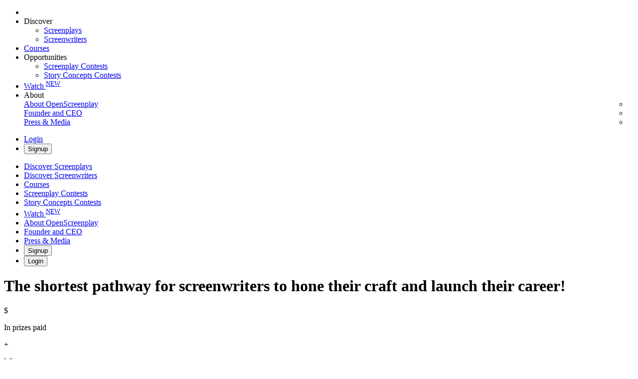

--- FILE ---
content_type: text/html; charset=utf-8
request_url: https://www.openscreenplay.com/contests?utm_source=OS+Blog&utm_medium=blog&utm_medium=blog&utm_campaign=In+their+own+words%3A+Contest+Winner+Blog&utm_campaign=In+their+own+words%3A+Contest+Winner+Blog&utm_content=TV+Pilot+Open+Topic+Contest+1st+Prize+Winner+Gary+Brennan+-+The+Convent%3Futm_source%3DOS+Blog&utm_content=2nd+Open+Topic+Short+Film+Contest+1st+Prize+Winner+Bryan+van+Gorder+-+The+Proxy
body_size: 20726
content:
<!DOCTYPE html><html lang="en"><head><meta charSet="utf-8"/><title>Screenplays Contest: Win $2000 + have your short film produced</title><meta name="description" content="Prizes available in Open Screenplay&#x27;s contest. Submit screenplays for a chance to win."/><meta name="viewport" content="width=device-width, initial-scale=1.0, maximum-scale=1.0"/><meta name="twitter:site" content="@publisher_https://www.openscreenplay.com/"/><meta name="twitter:creator" content="@author_OpenScreenplay"/><meta name="twitter:card" content="summary_large_image"/><meta property="og:description" content="Prizes available in Open Screenplay&#x27;s contest. Submit screenplays for a chance to win."/><meta property="og:title" content="Open Screenplay – 2026 Contest List Released!"/><meta property="og:image" content="https://d36v1eselsqlxb.cloudfront.net/images/contests-page-share-image.png"/><meta property="twitter:description" content="Prizes available in Open Screenplay&#x27;s contest. Submit screenplays for a chance to win."/><meta property="twitter:title" content="Open Screenplay – 2026 Contest List Released!"/><meta property="twitter:image" content="https://d36v1eselsqlxb.cloudfront.net/images/contests-page-share-image.png"/><meta name="next-head-count" content="13"/><meta charSet="utf-8"/><meta property="fb:app_id" content="259227784570798"/><meta name="google-site-verification" content="VWOtKRInsT5E1uQmgVP0d4q3xICKjSJ-it5bsa6VhWg"/><link rel="manifest" href="/manifest.json"/><meta name="theme-color" content="#000000"/><meta name="google-site-verification" content="qyMG-k1GM5gTUebEsDB6lcFxlUjeLpinWrfB-X-DHBA"/><link rel="apple-touch-icon" href="https://d36v1eselsqlxb.cloudfront.net/images/icon-192x192.png"/><link rel="icon" href="https://d36v1eselsqlxb.cloudfront.net/images/os-logo.png" type="image/x-icon"/><link rel="preconnect" href="https://fonts.googleapis.com"/><link rel="preconnect" href="https://fonts.gstatic.com" crossorigin="true"/><noscript><img height="1" width="1" alt="facebook no script" style="display:none" src="https://www.facebook.com/tr?id=2037029170119753&amp;ev=PageView&amp;noscript=1"/></noscript><link rel="preload" href="/_next/static/css/92b7a7c3e62e7749.css" as="style"/><link rel="stylesheet" href="/_next/static/css/92b7a7c3e62e7749.css" data-n-g=""/><link rel="preload" href="/_next/static/css/3f9fe64605ea3263.css" as="style"/><link rel="stylesheet" href="/_next/static/css/3f9fe64605ea3263.css" data-n-p=""/><link rel="preload" href="/_next/static/css/a69b92930064def2.css" as="style"/><link rel="stylesheet" href="/_next/static/css/a69b92930064def2.css" data-n-p=""/><noscript data-n-css=""></noscript><script defer="" nomodule="" src="/_next/static/chunks/polyfills-c67a75d1b6f99dc8.js"></script><script src="/_next/static/chunks/webpack-bf952d10969e32f0.js" defer=""></script><script src="/_next/static/chunks/framework-a2fbb4377f4cd9c5.js" defer=""></script><script src="/_next/static/chunks/main-70b9f8aa8bd171b7.js" defer=""></script><script src="/_next/static/chunks/pages/_app-77d6d5438836da27.js" defer=""></script><script src="/_next/static/chunks/2716-96ef537cbddca5b3.js" defer=""></script><script src="/_next/static/chunks/3282-503b50cd6b3cfef9.js" defer=""></script><script src="/_next/static/chunks/5980-8c623b8c1e1c424f.js" defer=""></script><script src="/_next/static/chunks/7381-33e7bcf63bd7c0c6.js" defer=""></script><script src="/_next/static/chunks/8232-2a564af18a0f9b74.js" defer=""></script><script src="/_next/static/chunks/7511-b3bbccf124a1afc9.js" defer=""></script><script src="/_next/static/chunks/6250-c6f2524e47957c64.js" defer=""></script><script src="/_next/static/chunks/1710-745484f67943b7df.js" defer=""></script><script src="/_next/static/chunks/6170-59c72ee551425669.js" defer=""></script><script src="/_next/static/chunks/8703-8fe42462d3f943ee.js" defer=""></script><script src="/_next/static/chunks/8045-2c963a356018ae2c.js" defer=""></script><script src="/_next/static/chunks/1941-d8933b4df787ad16.js" defer=""></script><script src="/_next/static/chunks/6002-6871ec427594a65f.js" defer=""></script><script src="/_next/static/chunks/718-23eebd01bad96294.js" defer=""></script><script src="/_next/static/chunks/2749-8bec6408dc82f273.js" defer=""></script><script src="/_next/static/chunks/1298-2f443dc2f2317169.js" defer=""></script><script src="/_next/static/chunks/4899-609755ecd0889cf9.js" defer=""></script><script src="/_next/static/chunks/7000-7d653c0f6640e7fc.js" defer=""></script><script src="/_next/static/chunks/4673-9f93a74fa5669083.js" defer=""></script><script src="/_next/static/chunks/5935-418258e5850fc92d.js" defer=""></script><script src="/_next/static/chunks/7812-e5f2c0c2bd957c2c.js" defer=""></script><script src="/_next/static/chunks/5279-2068ee70dedf2b38.js" defer=""></script><script src="/_next/static/chunks/2682-7c1d9e343d821d3e.js" defer=""></script><script src="/_next/static/chunks/5017-66dc8ccb6d2f1cbf.js" defer=""></script><script src="/_next/static/chunks/pages/contests-0c2d6da7bef7dd3e.js" defer=""></script><script src="/_next/static/w-X3_7bHkdUikJPTgvPbD/_buildManifest.js" defer=""></script><script src="/_next/static/w-X3_7bHkdUikJPTgvPbD/_ssgManifest.js" defer=""></script></head><body><div id="__next" data-reactroot=""><div><div class="contests_featured-contest__u8djS"><div class="contests_top-div__r4JwO" id="hero-bg"><div><div class="Header_new-landing-header__fvNuh new-landing-header"><div class="Header_hide-mobile__mII6v"><nav class="Header_new-landing-header-menu__uk_MM new-landing-header-menu   Header_white__Mb1kE white"><ul class="Header_links-list__mM9SZ"><li class="Header_links-item__weLa9"><a title="Open Screenplay" href="/"><i class="icon-openscreenplay-logo"></i></a></li><li class="Header_links-item__weLa9 Header_has-dropdown__aKkFd "><span>Discover</span><ul class="Header_dropdown__oOIee"><li><a title="Screenplays" href="/discover">Screenplays</a></li><li><a title="Screenwriters" href="/discover/screenwriters">Screenwriters</a></li></ul></li><li class="Header_links-item__weLa9"><a title="Courses" href="/learnwritecollaboratecourse">Courses</a></li><li class="Header_links-item__weLa9 Header_has-dropdown__aKkFd "><span>Opportunities</span><ul class="Header_dropdown__oOIee"><li><a title="Screenplay Contests" href="/contests">Screenplay Contests</a></li><li><a title="Story Concepts Contests" href="/storyconceptcontests">Story Concepts Contests</a></li></ul></li><li class="Header_links-item__weLa9"><a title="Watch" href="/watch">Watch<!-- --> <sup>NEW</sup></a></li><li class="Header_links-item__weLa9 Header_has-dropdown__aKkFd "><span>About</span><ul dir="rtl" class="Header_dropdown__oOIee"><li><a title="About OpenScreenplay" href="/about-us">About OpenScreenplay</a></li><li><a title="Founder and CEO" href="/ceo">Founder and CEO</a></li><li><a title="Press &amp; Media" href="/press-and-media">Press &amp; Media</a></li></ul></li></ul><ul class="Header_links-list__mM9SZ Header_btns-list__oFAWM"><li class="Header_links-item__weLa9"><a title="Login" class="Header_btn-wrapper__i0ZdO" href="/login">Login</a></li><li class="Header_links-item__weLa9 Header_btn-wrapper__i0ZdO"><a title="Signup" class="Header_btn-wrapper__i0ZdO" href="/signup"><button type="button">Signup</button></a></li></ul></nav></div><div class="Header_hide-web__cAAbK"><nav class="Header_new-landing-header-menu-mobile__m8xV4   Header_white__Mb1kE"><a title="Open Screenplay" href="/"><i class="icon-openscreenplay-logo"></i></a><div class="Header_bruger-lang-wrapper__ASXL4"><span><i class="icon-menu"></i></span></div><div id="burger-menu-wrapper" class="Header_burger-menu-wrapper__onDcK"><div class="Header_burger-menu-header__lQFsE"><a title="Open Screenplay" href="/"><i class="icon-openscreenplay-logo"></i></a><span><i class="icon-close-icon"></i></span></div><ul id="burger-menu" class="Header_links-list__mM9SZ"><li class="Header_links-item__weLa9"><a title="Screenplays" href="/discover">Discover<!-- --> <!-- -->Screenplays</a></li><li class="Header_links-item__weLa9"><a title="Screenwriters" href="/discover/screenwriters">Discover<!-- --> <!-- -->Screenwriters</a></li><li class="Header_links-item__weLa9"><a title="Courses" href="/learnwritecollaboratecourse">Courses</a></li><li class="Header_links-item__weLa9"><a title="Screenplay Contests" href="/contests">Screenplay Contests</a></li><li class="Header_links-item__weLa9"><a title="Story Concepts Contests" href="/storyconceptcontests">Story Concepts Contests</a></li><li class="Header_links-item__weLa9"><a title="Watch" href="/watch">Watch<!-- --> <sup>NEW</sup></a></li><li class="Header_links-item__weLa9"><a title="About OpenScreenplay" href="/about-us">About OpenScreenplay</a></li><li class="Header_links-item__weLa9"><a title="Founder and CEO" href="/ceo">Founder and CEO</a></li><li class="Header_links-item__weLa9"><a title="Press &amp; Media" href="/press-and-media">Press &amp; Media</a></li><div class="Header_btns-group__c2MSG"><li class="Header_links-item__weLa9"><a title="Signup" class="Header_btn-wrapper__i0ZdO" href="/signup"><button type="button">Signup</button></a></li><li class="Header_links-item__weLa9"><a title="Login" class="Header_btn-wrapper__i0ZdO" href="/login"><button class="Header_ghost__UCt4D" type="button">Login</button></a></li></div></ul></div></nav></div></div></div></div><div class="Hero_hero__Ks5C7 "><div class="Hero_content__8JiqM"><h1 class="Hero_title__IwK9A">The shortest pathway for screenwriters to hone their craft and launch their career!<div class="Hero_divider__njHfA"></div></h1><div class="Hero_statistics_list__SWla8"><div class="Hero_statistic__5KwOE"><div class="Hero_text_wrapper__x9pVI"><p class="Hero_number__EnPep">$</p><p class="Hero_text__s244Q">In prizes paid</p></div></div><div class="Hero_statistic__5KwOE"><div class="Hero_text_wrapper__x9pVI"><p class="Hero_number__EnPep">+</p><p class="Hero_text__s244Q">Winners</p></div></div><div class="Hero_statistic__5KwOE"><div class="Hero_text_wrapper__x9pVI"><p class="Hero_number__EnPep"></p><p class="Hero_text__s244Q">Screenplays produced or in-production</p></div></div></div></div></div><div class="contests_bottom-div__Fe7ms bottom-div"><div class="contests_container-new__kzUQO"><div class="contests_title_filter_wrapper__Y3_wJ"><h3 class="contests_contests_title__rseUa"><span class="contests_line-center__bWIOV">ACTIVE AND UPCOMING CONTESTS</span></h3><div class="contests_filters__jJpui"><button data-type="all" type="button" class="ant-btn css-1o6t1pu ant-btn-default ant-btn-color-default ant-btn-variant-outlined contests_filter_btn__c30VD contests_active__um_bH"><span>ALL CONTESTS</span></button><button data-type="television" type="button" class="ant-btn css-1o6t1pu ant-btn-default ant-btn-color-default ant-btn-variant-outlined contests_filter_btn__c30VD "><span>TV</span></button><button data-type="short_film" type="button" class="ant-btn css-1o6t1pu ant-btn-default ant-btn-color-default ant-btn-variant-outlined contests_filter_btn__c30VD "><span>SHORT FILMS</span></button><button data-type="feature_film" type="button" class="ant-btn css-1o6t1pu ant-btn-default ant-btn-color-default ant-btn-variant-outlined contests_filter_btn__c30VD "><span>FEATURE FILMS</span></button></div><div class="contests_filter_mobile__bkmH0 contests_filters__jJpui"><button type="button" class="ant-btn css-1o6t1pu ant-btn-default ant-btn-color-default ant-btn-variant-outlined contests_filter_btn__c30VD"><span>Filter Contests</span></button></div></div><div class="contests_current-contests-grid__pCzF6"><div class="EmptyState_empty-state-wrapper__YcXMG"><div class="EmptyState_empty-state-container__TI4nD"><img class="EmptyState_empty-state-img__Ja7eD" src="https://d36v1eselsqlxb.cloudfront.net/images/no-contents.png" alt="No Contests? No Problem!"/><p class="EmptyState_empty-state-title__rtmCw">No Contests? No Problem!</p><p class="EmptyState_empty-state-desc__sQQqV">Looks like the contest fairy is taking a break right now. But don’t worry—great things are brewing! In the meantime, why not perfect that script or brew yourself a cup of coffee? You never know when the next contest will pop up, and we want you ready!</p><div class="EmptyState_empty-state-notes__UbzVT"><p class="EmptyState_empty-state-notes-title__Shd0h">Need something to do?</p><ul class="EmptyState_empty-state-notes-list__BW4lw"><li>Stay tuned, contests are coming soon!</li><li>Or start working on your Oscar-worthy acceptance speech!</li></ul></div><div><a href="/start"><button type="button" class="ant-btn css-1o6t1pu ant-btn-primary ant-btn-color-primary ant-btn-variant-solid EmptyState_empty-state-cta__HazuF"><span class="ant-btn-icon"><i class="icon-add-new"></i></span><span>Start Writing</span></button></a><div class="EmptyState_link__mzBjH">or<a href="/discover">Get Inspired</a></div></div></div></div></div><div class="infinite-scroll-component__outerdiv"><div class="infinite-scroll-component " style="height:auto;overflow:auto;-webkit-overflow-scrolling:touch"><div class="contests_past-contests-grid__JKJBl"></div></div></div></div></div><div class="contests_subscribe__P0j3R"><h2 class="contests_dontmiss__5_P7v">Never miss an opportunity!</h2><h2 class="contests_signup-bar__LeOdF">Sign up to get notified whenever a new contest is posted.</h2><div class="contests_form-subscribe__usj5M"><div><input type="text" placeholder="Your Email" value="" class="ant-input css-1o6t1pu ant-input-outlined contests_email-input__S046U  "/><p class="contests_msg__AxTAf contests_error__uTdTD"></p></div><button type="button" class="ant-btn css-1o6t1pu ant-btn-primary ant-btn-color-primary ant-btn-variant-solid contests_subscribe-button__9D6iG "><span>Subscribe</span></button></div></div><footer class="  Footer_new-landing-footer__DBQ7m Footer_hide-signup-form__xbPsi new-landing-footer"><div class="Footer_new-landing-footer__container__12zeS new-landing-footer__container"><div class="Footer_footer-links__p5B0d"><div class="Footer_row__G3uxQ"><div class="Footer_col__hLM9X undefined"><a class="Footer_os-logo__PPBLA" href="/"><i class="icon-openscreenplay-logo undefined"></i><i class="icon-os-logo-no-text Footer_icon-os-logo-no-text__4Syv_"></i><p>Open Screenplay</p><p class=" Footer_iso__q8Ow1">ISO 27001 CERTIFIED<i class="icon-shield-tick undefined"></i></p></a></div><div class="Footer_col__hLM9X"><h4 class="Footer_list-title__BL9jH">Quick Links</h4><ul class=" Footer_links-list__6Ozo3"><li class="Footer_links-list-item__WgvAg"><a href="/about-us">About Us</a></li><li class="Footer_links-list-item__WgvAg"><a href="/ceo">Founder &amp; CEO</a></li><li class="Footer_links-list-item__WgvAg"><a href="/careers">Careers</a></li><li class="Footer_links-list-item__WgvAg"><a href="/lessons">Lessons</a></li><li class="Footer_links-list-item__WgvAg"><a href="/press-and-media">Press &amp; Media</a></li><li class="Footer_links-list-item__WgvAg"><a href="https://www.openscreenplay.com/blog" target="_blank" rel="noopener noreferrer">Blog</a></li></ul></div><div class="Footer_col__hLM9X"><h4 class="Footer_list-title__BL9jH">Legal Stuff</h4><ul class=" Footer_links-list__6Ozo3"><li class="Footer_links-list-item__WgvAg"><a href="/support/privacy-policy">Privacy Policy</a></li><li class="Footer_links-list-item__WgvAg"><a href="/support/terms-of-use">Term Of Use</a></li></ul></div><div class="Footer_col__hLM9X"><h4 class="Footer_list-title__BL9jH">Social</h4><ul class="Footer_links-list__6Ozo3 Footer_social__vHA99"><li class="Footer_links-list-item__WgvAg Footer_social__vHA99"><a target="_blank" rel="noopener noreferrer" href="https://www.facebook.com/OpenScreenplay/"><i class="icon-facebook-in-blog"></i>Facebook</a></li><li class="Footer_links-list-item__WgvAg Footer_social__vHA99"><a target="_blank" rel="noopener noreferrer" href="https://twitter.com/OpenScreenplay"><i class="icon-twitter-x"></i>X</a></li><li class="Footer_links-list-item__WgvAg Footer_social__vHA99"><a target="_blank" rel="noopener noreferrer" href="https://www.instagram.com/OpenScreenplay/"><i class="icon-instagram"></i>Instagram</a></li><li class="Footer_links-list-item__WgvAg Footer_social__vHA99"><a target="_blank" rel="noopener noreferrer" href="https://www.tiktok.com/@openscreenplay"><i class="fa icon-icon_tiktok_fill"></i>Tiktok</a></li></ul></div></div></div></div></footer></div><div class="preloader-overlay"><div class="preloader"><div class="spinner"></div></div></div><div style="padding:0px"></div><div></div></div></div><script id="__NEXT_DATA__" type="application/json">{"props":{"isServer":true,"auth":null,"userCoordinates":{},"pageProps":{"locale":"en","_nextI18Next":{"initialI18nStore":{"en":{"common":{"signup":"Signup","signin":"Login","start-now":"Get Started","for-business":"For Business","for-educators":"For Educators","for-entertainment":"For Entertainment","discover":"Discover","discover-screenplays":"Screenplays","discover-screenwriters":"Screenwriters","learn":"Learn","contests":"Contests","cropAndSave":"Crop and Save","crop":"Crop","cancel":"Cancel","checkout":"Checkout","previous":"Previous","contests-screenplays":"Screenplay Contests","contests-story-concept":"Story Concepts Contests","contests-oppo":"Opportunities","about-os":"About OpenScreenplay","about-founder":"Founder and CEO","about-press":"Press \u0026 Media","about":"About","footerJoinFree":"Join for FREE and start telling your story, today.","yourEmail":"Your Email","startNow":"Get Started","start-writing":"Start Writing","footerQuickLinks":"Quick Links","footerAboutus":"About Us","footerFounderAndCeo":"Founder \u0026 CEO","footerCareers":"Careers","footerLessons":"Lessons","footerPress":"Press \u0026 Media","footerBlog":"Blog","footerLegalStuff":"Legal Stuff","footerPolicy":"Privacy Policy","footerTermOfUse":"Term Of Use","footerSocial":"Social","footerFacebook":"Facebook","footerTwitter":"X","footerInsta":"Instagram","footerTiktok":"Tiktok","contest-guidlines":"Contest Guidelines","reports":"Reports","promo-codes":"Promo Codes","membership-admin":"Membership Admin","jop-payments":"Job Payments Report","screenwriters-reports":"Screenwriter Reports","manage-sch":"Manage Schedules","add-blog":"Add Blog","comments-moderation-panel":"Comments Moderation Panel","refer-friend":"Refer Friends","feedback":"Feedback","feed":"Feed","careers":"Careers","find":"Find","submittedStories":"Submitted Stories","screenplays":"Screenplays","screenwriters":"Screenwriters","screenplayContests":"Screenplay Contests","storyConceptContests":"Story Concept Contests","writingJobs":"Jobs Opportunities","peerReviews":"Peer Reviews","share":"Share","proReviews":"Pro Reviews","myReviews":"My Reviews","community":"community","support":"Support","findScreenplays":"Find Screenplays","findScreenwriters":"Find Screenwriters","myProfile":"My Profile","adminDashboard":"Admin Dashboard","sendEmails":"Send Emails","myAccountSettings":"My Account Settings","myNotes":"My Notes","referFriends":"Refer Friends","logOut":"Log Out","referFirendPopup":{"copied":"Copied!","title":"Special Competition Referral Incentive","subTitle":"Refer friends and earn same amount of money your referral wins*","1st":"1ST PLACE RUNNER UP","2nd":"2ND PLACE RUNNER UP","grandPrice":"GRAND PRIZE WINNER","ex1":"For e.g. if you refer one person who earns $50 - you receive $50","ex2":"if you refer 15 people who collectively earn $1,250 - you receive $1,250","enterEmails":"Please enter emails using \";\" or a \",\".","sendInvitationButton":"Send Invitations","moreWays":"More ways to invite your friends","sendSuccessfully":"Invitation has been sent successfully","firstName":"First Name","lastName":"Last Name","WrongEmail":"Invalid email format","yourFirst":"Your First Name","yourLast":"Your Last Name","inviteGmailContacts":"Invite Gmail Contacts","shareOnFacebook":"Share on Facebook","offerApplies":"Offer applies to # of uslinker that sign up from your Facebook shared link!","title2":"Refer Friends, Get Rewarded","subTitl2":"Earn unlimited","amazonGiftCard":"Amazon Gifts Cards* ","subTitle2C":"for referring friends to Open Screenplay. Join our referral program today","feelFree":"Feel free to add as many email addresses as your heart desires!","note1":"Just to make sure the emails you send us work, We'll send you the Amazon Gift","note2":"Card after your friends sign-up and use the platform. Payouts are made every other","note3":"Monday and reflect the earnings from the previous week.","friendRCount":"FRIENDS REFERRED","rewardEarned":"POTENTIAL REWARDS EARNED"},"notes":{"title":"My Notes","sortBy":"Sort By","dateCreated":"Date Created","search":"Search","noteTitle":"Add Note Title","leaveNote":"Leave your note","saveNote":"Save Note","cancel":"Cancel","editNote":"Edit Note","edit":"Edit","delete":"Delete","deleteNote":"Delete Note","sureDelete":"Are you sure you want to delete this note?","noResult":"No result found"},"supportChat":{"help":"Help","title":"Message Us","name":"Name","email":"Email","message":"Message","sendMessage":"Send Message","inputName":"Please Input Your Name","notValidEmail":"The Email Address You Entered Is Not Valid","inputMessage":"Please Input Your Message","thanks":"Thanks for reaching out","someoneWill":"Someone will get back to you soon","done":"Done"},"lessons":"Lessons","lessonsTitle":"Lessons","lessonsDesc":"Learn \u0026 Become A Better Screenwriter","contest-guide":"Contest Guidelines","sortByTitle":"Sort By","sortByKeys":{"Date":"Date","Name":"Name","Type":"Type","Genre":"Genre","Followers":"# of Followers","Contributors":"# of Contributors","Contributions":"# of Contributions","Complete":"% Complete"},"findScreenwritersSortByKeys":{"Name":"Name","screenplaysSarted":"# of Screenplays Started","screenplaysCompleted":"# of Screenplays Completed","ofContributions":"# of Contributions","ofFollowers":"# of Followers"},"notificationMenuHeader":{"seeAll":"See all","goToScreenplay":"Go to Screenplay","seeAllNotifications":"See all","deleteNotificationLabel":"Delete","deleteNotificationText":"Delete this notification","allNotifications":"ALL NOTIFICATIONS","proGuidedScreenplay":"PRO GUIDED SCREENPLAY","emptyNotifications":"You have no notifications."},"allNotificationPage":{"markAllAsRead":"mark all as read","yourNotifications":"Your Notifications"},"uploadLocale":{"uploading":"Uploading","removeFile":"Remove File","downloadFile":"Download File","uploadError":"Upload Error","previewFile":"Preview File"},"follower":"Follower","contributor":"Contributor","contribution":"Contribution","type":"Type","logline":"Logline","private":"Private","public":"Public","upload":"Upload","download":"Download","readMore":"Read More","readLess":"Read Less","titleStorytellers":"Storytellers","titleMarketing":"Marketing","titleEntertainment":"Entertainment","titleEducators":"Story Educators","titleDiscover":"Discover Screenplays","titleDiscoverSW":"Discover Screenwriteres","titleLearn":"Learn","titleAboutus":"About Us","titleFounders":"Founder \u0026 CEO","titlePressAndMedia":"Press \u0026 Media","loginTitle":"Login to Open Screenplay","signupTitle":"Signup for Open Screenplay","careersTitle":"Careers at Open Screenplay","memebershipTitle":"Membership","lessonsTitlePage":"Learn how to use Open Screenplay - Lessons","whoViewedTitle":"Who Viewed your Screenplays page","startScreenplay":"Start a Screenplay","settingsTitle":"Settings","changeBillingTitle":"Change billing","changePaymentTitle":"Update payment information","cancelMembership":"Membership Cancellation","communityTitle":"Community","findSPTitle":"Find Screenplays","findSWTitle":"Find ScreenWriters","welcomeTitle":"Welcome","contestsTitle":"Screenplays Contest: Win $2000 + have your short film produced","proMemberPopup":{"title":"Access this feature and many other great benefits by becoming a member!","dontWorry":"Don’t worry, you won’t lose your progress.","becomeMember":"Become a Member and start writing your screenplay!","learnMore":"Learn More","goBack":"Go Back","openScreenplayContest":"This Contest is available to Members only ","featureFilms":"Feature Films are available to Members only ","writerRoom":"Writer Room are available to Members only ","nonCollaborativeScreenplays":"Non-Collaborative Screenplays are for Members only ","scriptFile":"Uploading from FDX or PDF is available to Members only ","viewYourScreenplay":"'Who Viewed your Screenplay' feature is available to Members Only","featureNonCollaborative":"Feature Films and Non-collaborative Screenplays are available to Members only","thisSpecific":"This specific contest is available to Members only","unlimitedAccess":"Unlimited access","becomeAmember":"Become an Open Screenplay Member for","annualy":"Annually","monthly":"Monthly","andGetUnlimited":"and get unlimited access to all contests**","andDontWorry":"And don't worry, you won’t lose your progress.","becomeAmemberToJoinContest":"Become a Member to join the contest","becomeAmemberButton":"Become a Member","includeUnlimitedSubmissions":"**Includes unlimited screenplay submissions","twoWays":"Two convenient ways to pay.","chooseYourPlan":"Choose your plan:","choosePlanButton":"Choose Plan","save":"Save","oneTime":"One time upfront.","billedMonthly":"*1-year membership billed monthly. Regular $108/year, now $84. If you cancel early, you will be required to pay the remaining annual balance.","applyToJob":"this job is available for Open Screenplay members only","becomeAMember":"Become a Member","improveYourPotential":"Improve your potential to get hired, paid, and produced.","submissionScreenplayContest":"*Includes submission of one screenplay to contest","BuySingleEntry":"Buy Single Entry","purchaseSingleContest":"Purchase a single contest entry* for","participateContest":"If you would like to participate in this contest you can:","singleEntry":"please accept the entry fee to move past the popup and enter the contest. ","singleContestEntryFor":"Single contest entry for","submissionContest":"accept submission of one screenplay to contest."},"billedMonthlyNote":"I confirm that this is an annual membership of ${{total}}/year that is billed monthly at ${{price}}/month. If I cancel early, I understand that I will be required to pay the remaining balance of my membership fee","resetPassword":"Reset Password","newPassword":"New Password","confirmNewPassword":"Confirm New Password","passwordLength":"Password length must be at least 8 characters.","pleaseEnterPass":"Please enter password","passwordValidation":"Password must be at least 8 characters long and contain at least one lowercase letter, one uppercase letter, one number and one special character.","passwordMatch":"Passwords do not match","faqs":"FAQs","whoViewed":"Who Viewed your Screenplays in the past 90 days","OrgRoleTitle":"Organization Roles","OrgRoleDescription":"Feel free to add/remove your account to/from any Organization you choose.","RemoveOrgRoleBtn":"Reset Account","UpdateOrgRoleBtn":"Save Changes","CompanyRoleTitle":"Company Roles","CompanyRoleDescription":"Feel free to add/remove your account to/from any Company you choose.","RemoveCompanyRoleBtn":"Reset Account","UpdateCompanyRoleBtn":"Save Changes","watch":"Watch","newLabel":"NEW","inquiryThankMsgTitle":"Thank you for submitting your inquiry to Open Screenplay.","inquiryThankMsgMSg":"We confirm receipt of your inquiry and we'll get back to you as soon as possible.","MembershipTitle":"Membership Type","userLang":"User Language","viewScreenplay":"View Screenplay","requestInvitation":"Request Invitation","organizationRole":"Organization Role","companyRole":"Company Role","abMembership":"A/B Memberships","mlabApplicant":"mlab Applicants","schoolDashboard":"Schools Dashboard","joinOurCommunityOf":"Join our community of","getInTouchText":"For film distribution rights, access to hiring screenwriters or licensing screenplays, get in touch!","orgSwitch":{"learnAboutSwitching":"Learn about switching dashboards","whatDoesMean":"What does this mean ?","helpSwitchOrg":{"title":"What happen when I switch between dashboards?","body":"When you switch to a dashboard other than the Open Screenplay dashboard you will get a more focused experience limited to your class or organization.","body2":"You can always switch between dashboards at any time."}},"installApp":"Install Open Screenplay’s Web App to get the best experience.","installAppButton":"Add to Home Screen","iosInstructions":{"content":"\u003cp\u003eTo add this app to your home screen:\u003c/p\u003e\u003col\u003e\u003cli\u003eOpen our website in Safari.\u003c/li\u003e\u003cli\u003eTap the Share button (a square with an arrow pointing upwards).\u003c/li\u003e\u003cli\u003eScroll down and tap 'Add to Home Screen'.\u003c/li\u003e\u003cli\u003eConfirm the name and icon, then tap 'Add'.\u003c/li\u003e\u003c/ol\u003e"},"understand":"OK","copyCont":"Copy Contribution Link","copied":"Copied!","students":"Students","studentsSearch":"Search for a students","emailVerificationModal":{"title":"Please verify your email","text":"You're almost there! We sent an email to {{email}}.","text2":"Just click on the link in the email to continue using Open Screenplay. If you don't see it, you may need to check your spam folder.","announcements":"Announcements","announcement":"Announcement","announcementsList":"Announcements List","createAnnouncement":"Create Announcement"},"welcome":"Welcome to Open Screenplay's filmmaking educational platform ","next":"Next","firstWelcomePara":"You may have heard of us in the past, or used our renowned platform for screenwriting.  Now we welcome you to our filmmaking educational platform.  ","secondWelcomePara":"You are here because you have been enrolled in one or more of MBC Academy's virtual film making courses.  So first, Congratulations on your acceptance!","letsGetStarted":"Let's Get Started!","tellAboutYourself":"Tell us about yourself","profilePic":"Upload Profile Picture","profileInstructions":"It is important that you enter your first, father, and family name as they appear legally in your government-issued identification card. Failure to do so may cause issue with tracking your attendance and the issuance of final grades and certificates.","firstName":"First name","fatherName":"Middle name(s)","familyName":"Last name","displayName":"Pen name","background":"bio","policyAcceptance":"Policy acceptance","policyAcceptanceText":["Attached below is the trainee Code of Conduct. These guidelines outline the instructions and principles that should be followed in your interactions as users. We kindly ask you to read them carefully and ensure that you understand all the points covered.","After reading the document, please confirm your agreement. This step is essential to ensure mutual understanding and a positive experience for everyone. We are here to address any questions you may have. Thank you for your understanding and cooperation."],"acceptPolicy":"I accept and approve of the document above","finish":"Finish","learnHowToUseThePlatform":"Learn how to use the platform","learnHowToUseThePlatformText":"Please watch the following explanatory video. This video will help you explore the features of our platform and understand how to maximize its benefits. If you have any questions or need further assistance, feel free to reach out to us.","congratsHeading":"🌟 Welcome to our community! 🌟","firstCongratsPara":"Congratulations on joining our training course. Here, you’ll find an inspiring community and opportunities for learning and growth. We’re excited to share this journey with you.","secondCongratsPara":"Feel free to explore the available content and resources. If you have any questions or need assistance, our team is here to answer your queries.","thirdCongratsPara":"Once again, welcome, and congratulations on taking this wonderful step!","instructionalVideos":"Explainer Videos","createAnnouncement":"Create Announcement","announcementsList":"Announcements List","aiReviewModal":{"titleDefault":"Let Rawi Review Your","titleError":"Something went wrong — but it’s not your fault.","titleOldScreenplay":"AI review temporarily unavailable","descDefault":"Rawi will read through your screenplay and share clear feedback on your story, characters, and structure — helping you take the next step with confidence.","descError":"We couldn’t complete your AI Review request. This might be due to a temporary issue with our servers or a connection hiccup.\n\nYou can retry now, or come back later — your script will still be here.","descOldScreenplay":"Whoa—looks like your script is vintage material! Our automated parser isn’t quite familiar with your classic format. No worries, though—drop us a line and we’ll manually shepherd it through our AI so you still get top-notch feedback ASAP.","descUnsupportedType":"It seems that this type of screenplay is currently unsupported for AI Review. Don’t worry, you can always request a manual review from one of our reviewers.","chooseScreenplayTitle":"Choose the screenplay to review","startButton":"Request Review","tryAgainButton":"Try Again","contactSupportButton":"Contact Support","backToScript":"Back to Script","backToReview":"Back to Review","contactSupportInfo":"Let us know if this keeps happening. Contact support at","loadingMessages":{"0":"We’re scanning your script with story instincts and structure smarts.","1":"Almost there! Let’s dig deeper into the dialogue...","2":"We’re polishing the diamonds... Review will be ready soon!","3":"Your AI review is in the works! It may take a little longer than expected, but it’s safely in the queue. You’re free to continue writing — we’ll let you know when it’s ready."},"finalMessage":"Great news — your AI Review is ready with actionable insights!","errors":{"server":"It seems there's an issue with the server connection. Please check your internet connection or try again later.","tokens":"It seems your tokens have run out. Please check your balance or try again later.","general":"Something went wrong, please try again","fallback":"Still not working? Try again in a few moments."},"noMoreScreenplays":"It looks like you don’t have any screenplays ready for AI Review at the moment. To get started, create a new script or upload an existing one.","titleConcept":"Concept ","titleScript":"Script","discard":"Discard","howItWorksTitle":"How Rawi’s Reviews Work","howItWorksStep1":"Uses tokens only when review completes.","howItWorksStep2":"Feedback is instant and private to you.","howItWorksStep3":"Reviews are structured by categories (Idea, Genre, Logline, Title, Theme, Overall)."},"becomeAReviewer":{"title":"Give feedback, get feedback, earn equity.","subtitle":"Want to become a reviewer?","description":"You can earn equity in a screenplay by giving it a review. There are two types: a Concept Review for the first two (2) phases, or a Script Review on the finished screenplay. Reviews will help the writer(s) of the screenplay and also help you hone your skills as well! Completing a Concept Review could earn you up to 2% percent of the screenplay’s equity while completing a Script Review could earn you up to 5% percent. The more screenplays you review, the more equity you earn.","button":"Become a Reviewer","later":"Remind me later"},"TokensBalance":"Tokens Balance","tokensGuide":"Tokens Guide","addTokens":"Add Tokens"},"profile":{"sorry":"Sorry for the inconvenience","notFound":"The user you were looking for could not be found, or no longer exists.","backToHome":"Back To Home","completeYourProfile":"Complete your profile","privateToYou":"Private to you","standOut":"Stand out in recruiter searches.","writersWithCompleteProfile":"Writers with complete profile are more likely to get hired.","completeProfileButton":"Complete Profile","featured":"Featured","contestWinnerAndMention":"Contest Winners \u0026 Honorable Mentions","getInspired":"Get inspired by seeing what contests are running on Open Screenplay.","getInspired2":"Get inspired by seeing what work is already out there on OpenScreenplay.","activity":"Activity","activities":"Activities","startScreenplay":"Start Screenplay","interests":"Interests","discover":"Discover","nothingHere":"There's nothing here yet!","inProgressScreenplay":"In Progress Screenplay","inProgressScreenplays":"In Progress Screenplays","completedScreenplays":"Completed Screenplays","completedScreenplay":"Completed Screenplay","screenplay":"Screenplay","reviewsCompleted":"Reviews Completed","reviewCompleted":"Review Completed","reviews":"Reviews","review":"Review","addSomeTags":"Add some tags to get started","contributions":"Contributions","contribution":"Contribution","inProgress":"In Progress","screenplays":"Screenplays","completed":"Completed","storyConcept":"Story Concept","storyConceptPl":"Story Concepts","startStoryConcept":"Start Story Concept","youHaveNoStoryConcepts":"You have no story concepts","filmAndTv":"Film and TV Credits","awardsAndFestivals":"Awards and Festivals","badges":"Badges","seeAllBadges":"See All Badges","downloadMyCV":"Download my CV","moreAbout":"More About","readMore":"Read More","clickHere":"Click Here","downloadFile":"Download File","readLess":"Read Less","editMyProfile":"Edit My Profile","userId":"User id","copied":"Copied","clickToCopy":"Click to copy","visitMyWebsite":"Visit My Website","follow":"Follow","followers":"Followers","follower":"Follower","unFollow":"Unfollow","addFilmOrTvCredit":"Add Film or TV Credit","addAwardsAndFestivals":"Add Awards and Festivals","portfollio":"Portfolio","info":"Info","genre":"Genre","invite":"Invite","applyToJob":"Apply to Writing Job","reviewScreenplay":"Review Screenplay","participateInContest":"Participate in a Contest","colOnScreenplay":"Collaborate on a Screenplay","uploadCV":"Upload CV","loadMore":"Load More","popups":{"whichScreenplay":"Which Screenplay(s) would you like to","feature":"feature ?","invite":"Invite","to":"to?","sendInvite":"Send Invite","featureThis":"Feature This!","add":"Add","edit":"Edit","addFeatureWork":"a Feature Work","orFeatureAScreenplay":"or Feature a Screenplay","title":"Title","description":"Description","url":"URL","attachFile":"Attach File","fileName":"File Name","file":"File","save":"Save","cancel":"Cancel","addFilmOrTVCredits":"a Film or TV Credits","role":"Role","imdbLink":"IMDB Link","linkTitle":"Link Title","link":"Link","addAwardAndFestival":"a Award and Festival","awardTitle":"Award Title","project":"Project","uploadAnImage":"Upload an Image","uploadAnImageOrDrag":"Click or drag file to this area to upload the poster","creditRecomendation":"Recommended aspect ratio 2:3","titleIsRequired":"Title is required","logoIsRequired":"Logo is required","descriptionIsRequired":"Description is required","linkUrlIsRequired":"Link URL is required","roleIsRequired":"Role is required","linkTitleIsRequired":"Link Title is required","titleIsTooLong":"Title cannot be longer than 80 characters","linkTitleIsTooLong":"Title cannot be longer than 30 characters","roleIsTooLong":"Role cannot be longer than 30 characters","fileNameIsTooLong":"Title cannot be longer than 80 characters","projectIsTooLong":"Project cannot be longer than 50 characters","enterValidUrl":"Enter a valid URL.","whichJob":"Which Job(s) would you like to","whichContest":"Which Contest(s) would you like to","contestSelected":"Contest Selected","contestsSelected":"Contests Selected","screenplaySelected":"Screenply Selected","screenplaysSelected":"Screenplys Selected","readMore":"Read More","loadMore":"Load More","toReview":"to Review?","noActive":"There are no active jobs now !","noActiveContest":"There are no active contests now !","youHaveToStart":"You have to start a screenplay before","youCanFeature":"you can feature it!","youCanInvite":"you can invite collaborators!","startScreenplay":"Start Screenplay","position":"Position","compensation":"Compensation","type":"Type","contractPeriod":"Contract period","period":"Period","jobSelected":"Job Selected","jobsSelected":"Jobs Selected","hasSent":"Your invitation has been sent","successfuly":"successfully!","yourFollowers":"Your followers"},"notLoggedInProfileView":{"title":"Join our global community of screenwriters to connect with screenwriters like","text":"Sign up now. It’s free!","signup":"Sign up","alreadyMember":"Already an Open Screenplay member?","login":"Login"},"links":"Links","profilePageTitle":"Profile"},"chat":{"inbox":"Inbox","writers-rooms":"Writers Rooms","messenger":"Messenger","connections":"Connections","search-by-name-or-screenplay":"Search by name or screenplay…","find-screenwriters-to-connect-with":"Find Screenwriters to connect with","discover-screenwriters":"Discover Screenwriters","search-by-screenplay-title":"Search by screenplay title","type-a-message":"Type a message ...","upload":"Upload","send":"Send","reachout":"Reach out to {{username}} to help them get started!","are-you-sure-you-want-to-delete-this-message?":"Are you sure you want to delete this message?","invite-to-screenplay":"Invite to Screenplay","mute":"Mute","unmute":"Unmute","block":"Block","are-you-sure-you-want-to-block":"Are you sure you want to block","are-you-sure-you-want-to-unblock":"Are you sure you want to unblock","you've-blocked":"You've Blocked {{name}}","you-can't-message-them-in-this-chat,-and-you-won't-receive-their-messages.":"You can't message them in this chat, and you won't receive their messages.","unblock":"Unblock","team-chat":"Team Chat","find-screenplays-to-join-to-activate-the-writers-room-feature":"Find screenplays to join to activate the Writers Room feature","discover-screenplays":"Discover Screenplays","mentor-notes":"Mentor Notes","yes":"Yes","cancel":"Cancel","deletedMsg":"Message deleted successfully.","acceptRequest":"Accept {{name}}’s request to join?","accept":"Accept","reject":"Reject","yesAccept":"Yes, Accept","yesReject":"Yes, Reject","yesAcceptMsg":"Are you sure you want {{name}} to collaborate in your screenplay, {{title}}?","yesRejectMsg":"Are you sure you to reject {{name}}’s request to collaborate in your screenplay, {{title}}?","introduce-yourself":"Introduce yourself and let {{name}} know why you want to get involved with the their screenplay,","acceptedNotice":"{{name}} is now a collaborator of the {{title}}!","declinedNotice":"{{name}}’s request to join {{title}} was denied","reportMsgText":"Tell us why you are reporting this message.","inappropriate-message":"Inappropriate Message","spam":"Spam","errMsg":"You have to choose a reason to submit the report","tell-us-more":"Tell us more…","submit":"Submit","edit":"Edit","delete":"Delete","report":"Report","reported":"Reported","descriptionIsRequired":"Description is required","yourRequestTitle":"Your request to join {{title}} With {{name}} {{statusStr}}","userRequestTitle":"{{name}}'s Request to Join {{title}}","you":"You:","popups":{"whichScreenplay":"Which Screenplay(s) would you like to","feature":"feature ?","invite":"Invite","to":"to?","sendInvite":"Send Invite","screenplaySelected":"Screenply Selected","screenplaysSelected":"Screenplys Selected","youHaveToStart":"You have to start a screenplay before","youCanInvite":"you can invite collaborators!","hasSent":"Your invitation has been sent","successfuly":"successfully!","startScreenplay":"Start Screenplay"},"uploadLocale":{"uploading":"Uploading","removeFile":"Remove File","downloadFile":"Download File","uploadError":"Upload Error","previewFile":"Preview File"},"chat":"Chat","failedUploadMsg":"There was a problem uploading the file."},"contests":{"messageTitle":"A MESSAGE FROM OUR TEAM","message":"As 2022 comes to a close, we are thrilled to have seen so many excellent submissions from you all in the contests we’ve had so far! Many wonderful screenplays have passed through our hands, and we’re excited to see what you have for us next. New contests are announced each month, so keep checking in for your chance to show off your creativity and get paid and produced. Happy writing!","join":"Join us as we","hash":"#WriteABetterWorld","signupBtn":"Sign Up Now","ended":"Ended","currentTitle":"ACTIVE AND UPCOMING CONTESTS","pastTitle":"PAST CONTESTS","learnMoreBtn":"Learn More","enterContestBtn":"Enter Contest","seeWinnersBtn":"See Winners","applyForFree":"Apply for Free","acceptRulesText":"By clicking Enter Contest you hereby accept the","acceptRulesLink":"contest rules \u0026 guidelines.","dontMissOppTitle":"Never miss an opportunity!","dontMissOppText":"Sign up to get notified whenever a new contest is posted.","dontMissOppInputPlaceHolder":"Your Email","dontMissOppBtn":"Subscribe","dontMissOppBtnDone":"Subscribed","enterYourEmailErrorMsg":"Please fill in your email address.","enterValidEmailErrorMsg":"Please enter a valid email address.","contestTopic":"CONTEST TOPIC","duration":"Duration","deadlines":"Deadlines","contestEntryFee":"Contest Entry Fee","seeGuidelines":"See Guidelines","freetoMembers":"Free to Members","nonMembers":"$40  to Non-Members","becomeAMember":"Become a Member","buyNow":"Buy Now","submissionDeadline":"Submission Deadline","submissionStart":"Submission period begins on","prizes":"PRIZES","grandPrizeWinner":"GRAND PRIZE","ChanceToBeProduced":"+ Chance to be produced!","CashPrize":"Cash Prize","share":"Share","miniRulesTitle":"CONTEST MINI-RULES","firstPrizeCash":"License fee cash award","win":"WIN","usd":"USD","submistionDeadline":"Submission Deadline is","enterToWin":"Enter to Win","twoWaysToContribute":"Participating is easy! There are two ways you can contribute:","logInToScreenplay":"Log in to Open Screenplay","chanceToProduce":"Chance to get produced!","chanceToProduceContent":"The screenplay awarded the first prize will be considered for production! The screenplay must be original and must be written on \u003ca target='_blank' href='https://www.openscreenplay.com'\u003ewww.openscreenplay.com\u003c/a\u003e.","contestCloses":"Hurry! Contest closes","contestsSignUpHeroTitle":"Where screenplays come to life.","contestsSignUpHeroDescription":"Write. Stand Out. Get Paid \u0026 Produced.","heroTitle":"The shortest pathway for screenwriters to hone their craft and launch their career!","prizesPaid":"In prizes paid","winners":"Winners","screenplaysinProduction":"Screenplays produced or in-production","allContests":"ALL CONTESTS","tv":"TV","shortFilm":"SHORT FILMS","featureFilm":"FEATURE FILMS","filterContests":"Filter Contests","chanceForProduction":"High chance of being produced !","featuredContestFilmLab":"Winning Screenplay will be produced!","contestIsOver":"CONTEST OVER","stayTuned":"Stay tuned we will be","announcingTheResults":"announcing the results","soon":"very soon!","emptyContests":{"title":"No Contests? No Problem!","desc":"Looks like the contest fairy is taking a break right now. But don’t worry—great things are brewing! In the meantime, why not perfect that script or brew yourself a cup of coffee? You never know when the next contest will pop up, and we want you ready!","notesTitle":"Need something to do?","notes":["Stay tuned, contests are coming soon!","Or start working on your Oscar-worthy acceptance speech!"],"startWriting":"Start Writing","or":"or","getInspired":"Get Inspired"},"contestDescription":"Contest Description","startingDate":"Starting Date","free":"Free","storyConceptContest":"Story Concept Contest","screenWritingContest":"Screenwriting Contest","In Partnership With":"In Partnership With","enterToWinMany":"ENTER TO WIN one OF MULTIPLE CASH PRIZES!","grandPrize":"Grand Prize Winner","contestMiniRulesTitle":"CONTEST MINI-RULES"},"login":{"loginToOs":"Log in to","yourEmail":"Enter Your email","password":"Password","wrongEmail":"The Email Address You Entered Is Not Valid","wrongPassword":"The password you entered is not valid","loginButton":"Login","or":"Or","byFacebook":"Log in With Facebook","byGoogle":"Log in With Google","ForgetPass":"Forgot password?","forgetPassDesc":"Please type your email below and we'll send you instructions on how to reset it.","checkInbox":"Please check your inbox for steps to reset your password.","passwordChanged":"Password has been changed Successfully.","send-instruction":"Send Instructions","backToLogin":"Return To Login","dontHaveAccount":"New to Open Screenplay?","signUpNow":"Sign up Now","latestNews":"Latest News","readMore":"Read More","joinOurGlobal":"Join our global community of storytellers","votesCast":"Votes Cast","contsCount":"Contributions Submitted","spStarted":"Screenplays Started","invalidInfo":"Invalid username or password.","userIsBlockedP1":"Your account has been temporarily blocked. Please ","userIsBlockedP2":"contact support","userIsBlockedP3":" for more information.","emailNotExist":"The email address you entered does not exist."}}},"initialLocale":"en","ns":["common","profile","chat","contests","login"],"userConfig":{"i18n":{"defaultLocale":"en","locales":["en","ar"]},"localePath":"/var/deploys/frontend/current/public/locales","default":{"i18n":{"defaultLocale":"en","locales":["en","ar"]},"localePath":"/var/deploys/frontend/current/public/locales"}}}},"initialState":{"userReducer":{"user":{"id":null,"first_name":"","last_name":"","username":"","headline":"","credits":[],"provision":[],"profile_picture":null,"cover_picture":null,"education":[],"story_concepts_data":[],"background":[],"user_keywords":[],"user_types":[],"cv":{},"user_genres":[],"followers":0,"organizations":[],"screenplay_started":null,"contributions":null,"is_notification_read":false,"popup_count":null,"settings":{},"is_active":null,"birthdate":null,"following":[],"deleted_at":null,"private_count":0,"public_count":0,"TOU":0,"device_type":null,"badges":{"badges":[],"count":0},"is_reviewer":0,"screenplays_following":0,"inprogress_screenplays":[],"completed_screenplays":[],"announcement":null,"screenplay_tutorials":[],"organization":null,"organization_details":{},"organization_mentor":[],"admin_pages":[],"is_general_organization_mentor":false,"b2b_notification_count":0,"onboarding_round":0,"onboarding_data":{},"identity_questionnaire":false,"profile_stats":{"story_concepts_data":[]},"importantReferences":null,"email":"","gender":null,"age":null,"country":null,"review_revision":[],"saved_notification":[],"revision_options":{},"groups":[],"chat_rooms":[],"is_admin":false,"community_link":null,"customer":null,"class":"a","feature":"membership"},"online_user":[],"real_time_events_hashes":[],"subscribed":false,"realTimeSubscribed":false,"token":null,"profile_stats":{"id":null,"first_name":"","last_name":"","username":"","headline":"","credits":[],"provision":[],"profile_picture":null,"cover_picture":null,"education":[],"story_concepts_data":[],"background":[],"user_keywords":[],"user_types":[],"cv":{},"user_genres":[],"followers":0,"organizations":[],"screenplay_started":null,"contributions":null,"is_notification_read":false,"popup_count":null,"settings":{},"is_active":null,"birthdate":null,"following":[],"deleted_at":null,"private_count":0,"public_count":0,"TOU":0,"device_type":null,"badges":{"badges":[],"count":0},"is_reviewer":0,"screenplays_following":0,"inprogress_screenplays":[],"completed_screenplays":[],"announcement":null,"screenplay_tutorials":[],"organization":null,"organization_details":{},"organization_mentor":[],"admin_pages":[],"is_general_organization_mentor":false,"b2b_notification_count":0,"onboarding_round":0,"onboarding_data":{},"identity_questionnaire":false,"profile_stats":{"story_concepts_data":[]},"importantReferences":null,"user_featured_work":[],"screenplays_finished":[],"genres":[],"types":[],"followers_data":[],"screenplays_following_details":[],"privacy":[],"awards_and_festivals":[]},"parent_agreements":[],"verifiedModalVisible":false,"licenceModalVisible":false,"hide_reviewer_menu":false,"chatWindowVisible":false,"inviteModalVisible":false,"notifications":[],"fetchingNotification":true,"fetchingProNotification":true,"proGuideNotifications":[],"groupedNotifications":{},"referral":[],"userRecentContributios":[],"userScreenplays":[],"popupsData":{"followersData":{"next":null,"data":[]},"organizationUsersData":[],"screenplaysFollowingDetails":{"next":null,"data":[]},"inprogressScreenplays":{"next":null,"data":[]},"storyConceptInprogress":{"next":null,"data":[]},"completedScreenplays":{"next":null,"data":[]},"inviteScreenplays":{"next":null,"data":[]},"activeJobs":[],"memberShip":false,"paywallType":[]},"screenplay_selected_to_invite":{},"screenplay_selected_to_feature":{},"contests_selected_to_invite":{},"jobs_selected_to_invite":{},"user_settings":{"privacy":{},"notifications":{}}},"drawerReducer":{"open":false},"commonReducer":{"discoverScreenWritersContestsGenres":{},"trendingPage":{"results":[]},"latestScreenplaysPage":{"results":[]},"latestContributionsPage":{"results":[]},"competitionsPage":{"results":[]},"trendingUsersPage":{"results":[]},"votedContributionsPage":{"results":[]},"trending":{"trending_screenplays":[],"latest_contributions":[],"newest_private_screenplays":[]},"loading":null,"referral_token":null,"supportPage":[],"tutorialsPage":[],"competitionDetails":{"can_create":false,"competition_id":0,"is_competition_end":true},"activeContests":[],"clickedTutorial":{"category":{},"tutorials":[],"sidebar_icon":""},"isFetchingTrendingScreenplays":false,"tutDetails":{},"careers":[],"race_options":[],"members":[],"allContests":[],"allPlans":[]},"followingScreenPlayReducer":{},"aboutUsReducer":{"news":[],"isLoading":false},"screenplayReducer":{"followers":{},"scriptCommentDrawer":null,"storyConceptComments":{"title":[],"logline":[],"setting":[],"timeperiod":[],"poster":[],"theme":[],"genre":[],"summary":[]},"edited_fields":{},"contributor":{"age":null,"background":null,"cover_picture":null,"deleted_at":null,"email":null,"first_name":null,"gender":null,"id":null,"last_name":null,"profile_picture":null,"provider":null,"social_id":null,"username":null,"contributor":null,"organization":null,"organization_details":{},"organization_mentor":[],"is_general_organization_mentor":false},"hasCharacterContributions":false,"hasStoryContributions":false,"hasSceneContributions":false,"contributors":[],"current_section":{"codename":null,"id":null,"label":null,"remaining_days":0,"remaining_hours":0,"remaining_mins":0,"segment_id":null,"timeline":null},"current_phase":"","final_characters":[],"genres":{"main":[],"sub":[]},"is_draft":false,"logline":{"comments_count":0,"contributor":null,"created_at":null,"id":null,"is_edited":false,"is_final":true,"is_mentor_comment":false,"is_old":false,"is_original":false,"is_reported":false,"is_vote_not_to_include":false,"is_voted":false,"logline":null,"status_no":0,"updated_at":null,"vote_count":0,"vote_not_to_include_count":0},"phase_buttons":{"additional_button_text":null,"additional_click_action":null,"button_text":null,"click_action":null},"private_status":{"btn_text":null,"is_send":false,"status":0},"screenplay":{"comments_count":{},"button":{"button_text":null,"additional_button_text":null,"additional_click_action":null,"click_action":null},"view_mode":0,"download_script_pdf":true,"viewers_count":0,"watcher_count":0,"concept_score":0,"script_score":0,"is_watch":false,"watchers_list":[],"chat_room":{"id":null},"can_delete":false,"common_story_designs":[],"competition_id":0,"contributions_count":0,"contributor":{"age":null,"background":null,"cover_picture":null,"deleted_at":null,"email":null,"first_name":null,"gender":null,"id":null,"last_name":null,"profile_picture":null,"provider":null,"social_id":null,"username":null,"contributor":null},"contributors":[],"contributors_count":0,"created_at":null,"current_phase":null,"episode":null,"followers":{},"followers_count":0,"genre_codename":null,"id":null,"is_competition":false,"is_completed":0,"is_draft":false,"is_educational":false,"is_following":null,"is_user_admin":false,"is_pro_contest":false,"likes":{"likes":0,"is_liked":false},"logline_contributions":[],"types":[],"part":null,"poster":"http://openscreenplay.com/OSEMailImages/defualtPoster.png","poster_contributions":[],"poster_object":"http://openscreenplay.com/OSEMailImages/defualtPoster.png","privacy":null,"private_journals":[],"private_status":{"status":0,"btn_text":null,"is_send":false},"progress":null,"root_type":{"id":null,"name":null,"codename":null,"parent":null,"input_type":null},"setting_contributions":[],"slug":null,"started_at":null,"structure_layout":{"value":null,"type":null},"theme_contributions":[],"time_period":{"is_edited":false,"id":219,"time_period":"time","is_voted":true,"status_no":1},"time_period_contributions":[],"timeline":{"current_segment":{"codename":null,"id":null,"label":null,"remaining_days":0,"remaining_hours":0,"remaining_mins":0,"segment_id":null,"timeline":null},"extended_phase":null,"current_phase":{"phase":null,"remaining_days":0,"remaining_hours":0,"remaining_mins":0,"timeline":0,"total_time":0},"total_extended_days":null},"title_contributions":[],"titles":[],"title":{"comments_count":0,"contributor":null,"created_at":null,"id":null,"is_edited":false,"is_mentor_comment":false,"is_original":true,"is_reported":false,"is_vote_not_to_include":false,"is_voted":false,"status_no":1,"title":null,"type":null,"updated_at":null,"vote_count":0,"vote_not_to_include_count":0},"genres":{"main":[],"sub":[]},"setting":{"comments_count":0,"contributor":null,"created_at":null,"id":null,"is_edited":false,"is_mentor_comment":false,"is_reported":false,"is_vote_not_to_include":false,"is_voted":false,"setting":null,"status_no":1,"updated_at":null,"vote_count":0,"vote_not_to_include_count":0},"logline":{"comments_count":0,"contributor":null,"created_at":null,"id":null,"is_edited":false,"is_final":true,"is_mentor_comment":false,"is_old":false,"is_original":false,"is_reported":false,"is_vote_not_to_include":false,"is_voted":false,"logline":null,"status_no":0,"updated_at":null,"vote_count":0,"vote_not_to_include_count":0},"theme":{"comments_count":0,"contributor":null,"created_at":null,"id":null,"is_edited":false,"is_final":true,"is_mentor_comment":false,"is_old":false,"is_original":true,"is_reported":false,"is_vote_not_to_include":false,"is_voted":false,"status_no":1,"theme":null,"updated_at":null,"vote_count":0,"vote_not_to_include_count":0},"updated_at":null,"user_contributions_count":null,"webisode":null,"current_tutrorial":{},"viewers":[],"competitionToEnter":0,"dropbox_link":null,"download_script_loader":false,"visibility":0},"screenplayContributions":[],"next_phase_status":{"status":null},"screenplayRequests":[],"setting":{"comments_count":0,"contributor":null,"created_at":null,"id":null,"is_edited":false,"is_mentor_comment":false,"is_reported":false,"is_vote_not_to_include":false,"is_voted":false,"setting":null,"status_no":1,"updated_at":null,"vote_count":0,"vote_not_to_include_count":0},"theme":{"comments_count":0,"contributor":null,"created_at":null,"id":null,"is_edited":false,"is_final":true,"is_mentor_comment":false,"is_old":false,"is_original":true,"is_reported":false,"is_vote_not_to_include":false,"is_voted":false,"status_no":1,"theme":null,"updated_at":null,"vote_count":0,"vote_not_to_include_count":0},"time_period":{"comments_count":0,"contributor":null,"created_at":null,"id":null,"is_edited":false,"is_mentor_comment":false,"is_reported":false,"is_vote_not_to_include":false,"is_voted":false,"status_no":1,"time_period":null,"updated_at":null,"vote_count":0,"vote_not_to_include_count":0},"title":{"comments_count":0,"contributor":null,"created_at":null,"id":null,"is_edited":false,"is_mentor_comment":false,"is_original":true,"is_reported":false,"is_vote_not_to_include":false,"is_voted":false,"status_no":1,"title":null,"type":null,"updated_at":null,"vote_count":0,"vote_not_to_include_count":0},"voted_contributors":[],"invitedContributors":[],"blockedContributors":[],"isFeaturedScreenplayLoading":true,"organization":{},"isNextPhaseBtnDisabled":false,"isWatchUsers":{}},"startReducer":{"characters":[],"loading":null,"main_genres":[],"sub_genres":[]},"dashboardReducer":{"recentContributions":[],"lookingForCol":[],"lookingForColCount":0,"lookingForColNextApiLink":null,"isLookingForColLoading":true,"finishedGettingData":false,"topContributors":[],"recommendedScreenplays":[],"proGuidedScreenplays":[],"contestWinnerScreenplays":[],"TVScreenplays":[],"privateScreenplays":[],"storyConcept":[],"quote":{"text":"","writer":""},"featuredScreenplays":[],"trendingScreenplays":{"results":[]},"mostWatch":{"results":[]},"recentlyCompleted":{"results":[]},"publicScreenplays":{"results":[]},"isContributionsLoading":true,"isContributorsLoading":true,"isScreenplaysLoading":true,"isQuoteLoading":true,"isContestTimer":true,"isStoryConceptLoading":true,"nextRecentContLink":null},"findReducer":{"screenplays":[],"nextUrl":null,"count":0},"feedReducer":{"contributions":[]},"voteReducer":{},"contributionReport":{"isSending":false,"success":false,"data":{},"errors":[]},"tutorials":{"start":false,"autoStart":true,"running":false,"step":0,"id":null,"user":null,"start_page":null},"commentReducer":{"currentComment":{}},"structureReducer":{"characters_nodes":false,"other_nodes":[]},"routerReducer":{"asPath":"/contests?utm_source=OS%20Blog\u0026utm_medium=blog\u0026utm_medium=blog\u0026utm_campaign=In%20their%20own%20words%3A%20Contest%20Winner%20Blog\u0026utm_campaign=In%20their%20own%20words%3A%20Contest%20Winner%20Blog\u0026utm_content=TV%20Pilot%20Open%20Topic%20Contest%201st%20Prize%20Winner%20Gary%20Brennan%20-%20The%20Convent%3Futm_source%3DOS%20Blog\u0026utm_content=2nd%20Open%20Topic%20Short%20Film%20Contest%201st%20Prize%20Winner%20Bryan%20van%20Gorder%20-%20The%20Proxy","query":{"utm_source":"OS Blog","utm_medium":["blog","blog"],"utm_campaign":["In their own words: Contest Winner Blog","In their own words: Contest Winner Blog"],"utm_content":["TV Pilot Open Topic Contest 1st Prize Winner Gary Brennan - The Convent?utm_source=OS Blog","2nd Open Topic Short Film Contest 1st Prize Winner Bryan van Gorder - The Proxy"]},"state":{},"newquery":false,"hash":1769489383793},"storyReducer":{"acts":[{"act":"1","sections":[1]}],"addReplace":[],"addReplaceData":{},"lastSection":null,"getStoryActLoading":true},"reviewReducer":{"paidReviews":[],"paidReviewsLoading":true,"paidReviewsPageSize":0,"reviewId":null,"shortConcept":[],"shortFull":[],"featureConcept":[],"featureFull":[],"lastContestConcept":[],"lastContestFull":[],"runningContestConcept":[],"runningContestFull":[],"blankQuestions":{"id":null,"review_type":"","main_sections":[],"is_draft":false,"type":0,"avatar":"","username":"","first_name":"","last_name":"","rated":false},"draftReviews":[],"pastReviews":[],"totalDraft":[],"totalPast":[],"admin_ids":[],"pastReviewsPage":1,"allPastPage":1,"draftReviewsPage":1,"allPastReviews":[],"totalAllPast":0,"aboutMyScreenPlaysConcept":{"data":[],"count":0,"total_reviews":0,"my_reviews_count":0,"all_reviews_count":0},"aboutMyScreenPlaysConceptPro":{"data":[],"count":0,"total_reviews":0,"my_reviews_count":0,"all_reviews_count":0},"aboutMyScreenPlaysScriptPro":{"data":[],"count":0,"total_reviews":0,"my_reviews_count":0,"all_reviews_count":0},"aboutMyScreenPlaysConceptPage":1,"aboutMyScreenPlaysScriptPage":1,"aboutMyScreenPlaysConceptProPage":1,"aboutMyScreenPlaysScriptProPage":1,"aboutMyScreenPlaysScript":{"data":[],"count":0,"total_reviews":0},"reviewMetaData":{"contributors":[],"title":"","logline":"","theme":"","setting":"","time_period":"","main_genres":"","sub_genres":[],"type":"","privacy":"","starter":"","poster":"","rate":0},"answers":{},"err":null,"overallRate":0,"completionPercentage":0,"mainGenres":[],"showErrors":false,"showProReviewerRemiderPopup":false,"showScriptPopupForReview":false,"equities":{"concept_review_equities":[],"script_review_equities":[]},"aboutMyScreenPlaysAIConcept":{"data":[],"count":0,"total_reviews":0,"my_reviews_count":0,"all_reviews_count":0},"aboutMyScreenPlaysAIScript":{"data":[],"count":0,"total_reviews":0,"my_reviews_count":0,"all_reviews_count":0},"aboutMyScreenPlaysAIConceptPage":1,"aboutMyScreenPlaysAIScriptPage":1,"reviewsMetadata":{"reviews_by_you":0,"reviews_on_mine":0,"normal_reviews_on_mine":0,"paid_reviews_on_mine":0,"reviews_on_mine_sc":0,"normal_reviews_on_mine_sc":0,"paid_reviews_on_mine_sc":0,"ai_reviews_by_you":0,"ai_reviews_on_mine":0,"ai_concept_reviews_by_you":0,"ai_script_reviews_by_you":0,"id":null}},"sceneReducer":{"acts":{},"addReplace":[],"addReplaceData":{},"sceneData":[],"newSceneData":{},"finishFetch":false},"newStartReducer":{"mainGenres":[],"subGenres":[],"step":"00","is_guided":null,"approve_agreement":false,"screenplay_page":false,"slug":null,"id":null,"start_page":false,"editStartData":{"device_type":"","public_private":null,"is_guided":null,"collaborative":null,"visibility":null,"current_draft":"","type":"film","feature_film_type":"","feature_film_ensemble":"","short_film_type":"","short_film_ensemble":"","short_film_length":"","intended_length":40,"feature_film_part":"","film_type":null,"short_film_competition":"","tv_competition":"","title":"","selected_main_genres":[],"selected_sub_genres":[],"blended_mode":false,"logline":"","setting":"","time_period":"","theme":"","story_outline_structure":"","key_emails":[],"key_users":[],"users_invited":[],"anonymous":"no","is_draft":false,"approve_agreement":null,"blended_option":"","feature_film_competition":"","is_competition_selected":"","competition_obj":null,"tv_series_id":null,"tv_series_name":null,"episode_number":1,"other_tv_length":null,"is_new_tv_series":true,"tv_length_codename":"15_min","tv_type":"streaming_tv"},"startData":{"device_type":"","public_private":null,"is_guided":null,"collaborative":null,"current_draft":"","type":"film","isStoryConcept":false,"feature_film_type":"","feature_film_ensemble":"","short_film_type":"","short_film_ensemble":"","short_film_length":10,"intended_length":40,"feature_film_part":"","film_type":null,"short_film_competition":"","title":"","selected_main_genres":[],"selected_sub_genres":[],"blended_mode":false,"logline":"","setting":"","time_period":"","theme":"","story_outline_structure":"","key_emails":[],"key_users":[],"users_invited":[],"anonymous":"no","is_draft":false,"approve_agreement":null,"blended_option":"","feature_film_competition":"","is_competition_selected":"","competition_obj":null,"tv_series_id":null,"tv_series_name":null,"episode_number":1,"other_tv_length":null,"is_new_tv_series":true,"tv_length_codename":"15_min","tv_type":"streaming_tv","tv_competition":""},"activePhase":"","activeTab":"guide","allContests":[],"allEligibleContests":[],"drawerOpen":true,"OrganizationAdditionalQuestions":[]},"scriptReducer":{"titlePage":"","addReplace":[],"addScriptReplace":{},"uploadStatus":false,"dropdownOptions":[],"downloadScriptPDFLoader":false,"fdxUpload":{"content":null,"fdxUploaded":false}},"badgesReducer":{"badges":{},"userBadges":{},"name":""},"proGuideChatReducer":{"teamChatMessages":[],"mentorNotesMessages":[],"activeRoom":1,"isInputFocused":true,"lastMsgId":null},"screenplayChatRoomReducer":{},"blogsReducer":{"blogs":[],"isLoading":false},"communityReducer":{"posts":[],"postDetails":{},"count":0,"page_size":0,"next":null,"comments":{},"reportReasons":[],"snapshot":null,"singlePostId":null},"noteReducer":{"user_notes":[],"visible":false},"screenplayReviewersReducer":{"id":0,"title":"","slug":"","viewerCount":0,"screenplay_viewers_info":[],"next":false,"contributor":null,"allScreenplaysViewers":[],"nextAllScreenplaysViewers":false},"onBoardingProcessReducer":{"currentStep":0,"visible":true,"fromDashboard":false,"questions":{"interests":{"question":"","choices":[]},"genres":{"question":"","choices":[]},"types":{"question":"","choices":[]},"ethnicity":{"question":"","choices":[]},"racial_identity":{"question":"","choices":[]},"religions":{"question":"","choices":[]},"genders":{"question":"","choices":[]},"sexual_orientation":{"question":"","choices":[]},"disabilities":{"question":"","choices":[]}},"answers":{"interests":[],"genres":[],"types":[],"ethnicity":[],"racial_identity":[],"religions":[],"genders":"","sexual_orientation":[],"disabilities":[],"confirmConnectData":[],"background":"","gender":"NB","profile_picture":null,"interestsInput":"","ethnicityInput":"","racialIdentityInput":"","religionsInput":"","gendersInput":"","sexualOrientationInput":"","disabilitiesInput":"","first_name":"","father_name":"","last_name":"","display_name":"","accept_policy":false}},"messenger":{"visible":false,"chatRoomVisible":false,"activeTab":1,"activeRoom":{"roomMetadata":{"participant":{}},"isJoined":false,"messagesLoading":false,"messagesData":{"count":0,"next":null,"previous":null,"results":[]}},"editData":{"message":"","messageId":null,"attachment_links":[]},"isEditing":false,"chatsLoading":false,"chatsData":{"count":0,"next":null,"previous":null,"results":[]},"connectionsLoading":false,"connectionsData":{"count":0,"next":null,"previous":null,"results":[]},"roomOpenedFromTab":1},"draftContributions":{"script":[],"scene":[],"story":[],"selectedDraftID":null},"b2bOverviewReducer":{"allContestsProgress":{"next":null,"results":[]},"colleagueEngagement":{"next":null,"results":[]},"demographicInfo":{}},"b2bContestDetailsReducer":{"submissions":{"screenplays":{"next":null,"results":[]},"colleagueRanking":[],"is_filtered":false,"filterValue":{},"loader":false},"participantData":{},"colleagueShortlists":[],"colleagueShortlistBoard":[],"disqualifiedReasons":[]},"createContestReducer":{"activeTab":1,"previousTab":null,"layout":"web","createData":{"competition_id":null,"company_name":"","sponsor":"","sponsor_logo":null,"name":"","is_story_concept":false,"description":"","descriptionCount":0,"contest_type":"short","cover":null,"continent":[],"country":[],"region":[],"mobile_cover":null,"desktop_cover":null,"max_age":null,"min_age":13,"rating":"pg","contest_length":1,"pages":1,"content_requirement":[],"color":"","currency":"usd","prize":[{"order":1,"amount":0,"produce":null,"other_name":"First Place","additional_reward":"","type":"winner"},{"order":2,"amount":0,"produce":null,"other_name":"Second Place","additional_reward":"","type":"winner"},{"order":3,"amount":0,"produce":null,"other_name":"Third Place","additional_reward":"","type":"winner"},{"order":4,"amount":0,"produce":null,"other_name":"Runner Up","additional_reward":"","type":"runner-up"}],"starting_date":"2026-01-24T00:00:00+00:00","entry_close_date":"2026-01-25T00:00:00+00:00","winners_announced_date":"2026-01-26T00:00:00+00:00","type_id":5,"theme_settings":{"theme":{"colors":{"primary":"#01334A","second":"#0F597A","accent":"#F5CC73","font":"var(--white)"},"name":"theme-1","hide_desktop_overlay":false,"hide_mobile_overlay":false}},"assets":{"popup_img":null,"share_img":null,"timer_bg":null,"slider_bg":null,"winners_img":null},"timezone":"EST"},"validatedTabs":{"1":{"isCompleted":false,"isNextBtnClicked":false},"2":{"isCompleted":false,"isNextBtnClicked":false},"3":{"isCompleted":false,"isNextBtnClicked":false},"4":{"isCompleted":false,"isNextBtnClicked":false},"5":{"isCompleted":false,"isNextBtnClicked":false},"6":{"isCompleted":false,"isNextBtnClicked":false},"7":{"isCompleted":true}}},"b2bSidebarReducer":{"contestsNames":[],"unapproved":{"pending_approval":0,"pending_payment":0},"draftContests":[],"drawerVisible":true},"b2bAccountReducer":{"colleagues":[],"company":{},"membershipVisibility":false,"plan":{}},"b2bNotificationsReducer":{"next":null,"results":[]},"B2BOnBoardingProcessReducer":{"currentStep":0,"visible":true,"questions":{"user_info":{"first_name":"","last_name":"","title":""},"company_info":{"name":"","website":"","tel_number":0,"city":"","country":"","postal_code":0},"user_interests":{"question":"","choices":[]},"business_choices":{"question":"","choices":[]},"content_interests":{"question":"","choices":[]}},"answers":{"user_info":{},"company_info":{},"user_interests":[],"business_choices":[],"content_interests":[]}},"assignmentsReducer":{"assignemnts":{"count":0,"hasMore":false,"next":null,"previous":null,"results":[]},"count":0,"page_size":0,"next":null,"group_id":null}},"__N_SSP":true},"page":"/contests","query":{"utm_source":"OS Blog","utm_medium":["blog","blog"],"utm_campaign":["In their own words: Contest Winner Blog","In their own words: Contest Winner Blog"],"utm_content":["TV Pilot Open Topic Contest 1st Prize Winner Gary Brennan - The Convent?utm_source=OS Blog","2nd Open Topic Short Film Contest 1st Prize Winner Bryan van Gorder - The Proxy"]},"buildId":"w-X3_7bHkdUikJPTgvPbD","isFallback":false,"gssp":true,"appGip":true,"locale":"en","locales":["en","ar"],"defaultLocale":"en","scriptLoader":[]}</script><div id="fb-root"></div></body></html>